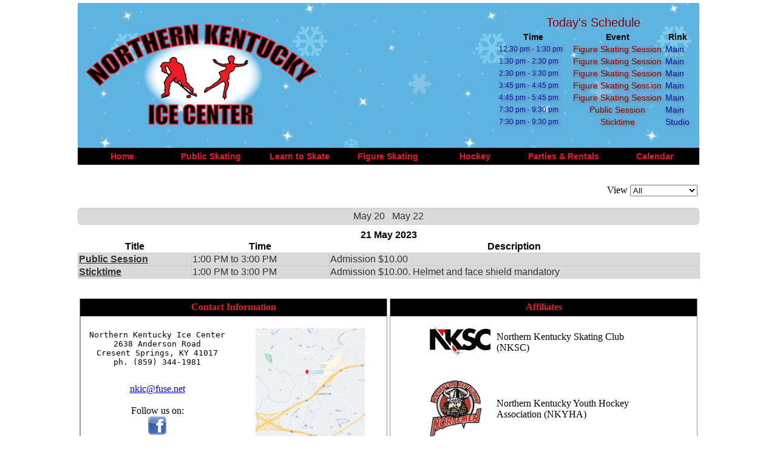

--- FILE ---
content_type: text/html; charset=UTF-8
request_url: https://nkyicecenter.com/calendar.php?phpcid=1&action=display_day&year=2023&month=5&day=21
body_size: 3543
content:
<html xmlns="http://www.w3.org/1999/xhtml">
<head>
<meta http-equiv="Content-Type" content="text/html; charset=UTF-8" />
<title>Calendar</title>
<script src="/js/jquery-1.11.1.min.js"></script>
<script src="/js/jquery.validate.min.js"></script>
<script src="/js/additional-methods.min.js"></script>
<script src="/js/jquery.timepicker.min.js"></script>
<script src="/js/jquery.simplemodal.1.4.4.billy.min.js"></script>
<script src="/js/jquery.jCombo.min.js"></script>
<script src="/js/jquery.plugin.min.js"></script>
<script src="/js/jquery.realperson.min.js"></script>
<script src="/js/jquery.creditCardValidator.js"></script>
<script src="/js/global.js"></script>
<script src="/js/bday-picker.min.js" type="text/javascript"></script>
<link href="/css/jquery.realperson.css" rel="stylesheet"/>
<link href="/css/global.css" rel="stylesheet"/>
</head>

<body>
<table cellpadding="5" cellspacing="0" width="1024" align="center" style="background-color:white;">
<tr><td>

<link rel="stylesheet" href="/css/style.css" type="text/css" media="screen, projection"/>
    <!--[if lte IE 7]>
        <link rel="stylesheet" type="text/css" href="/css/ie.css" media="screen" />
    <![endif]-->
<script src="/js/dropdown.js" type="text/javascript"></script>
<table background="/images/logo_bg.png" cellpadding="0" cellspacing="0" width="1024" align="center">
<tr>
<td width="410"><img src="/images/NK-Ice-Center-Logo-no_bg.png" width="405" height="239" /></td>
<td align="center" ><span class="announcement"></span></td>
<td width="350" align="center" valign="top"><style>
.cal_title{
	color:#990000;
	font-family: Arial, Helvetica, sans-serif;
	font-size:20px;
}
.cal_heading{
	font-size:14px;
	color:#000000;
	font-family: Arial, Helvetica, sans-serif;
}
.cal_time{
	font-size:12px;
	font-family: Arial, Helvetica, sans-serif;
	color:#0915B5;
	padding-left: 5px;
	text-shadow: 2px 2px 5px #737373;
}
.cal_text{
	font-size:14px;
	color:#990000;
	font-family: Arial, Helvetica, sans-serif;
	text-align: center;
	text-shadow: 2px 2px 5px #737373;
}
.cal_rink{
	font-size:14px;
	color:#0915B5;
	font-family: Arial, Helvetica, sans-serif;
	text-shadow: 2px 2px 5px #737373;
}


</style>
	<br />
  <table>
	<tr><td colspan="3" align="center"><span class="cal_title" >Today's Schedule</span></td></tr>
	<tr><th width="120" class="cal_heading">Time</th><th  width="150" class="cal_heading">Event</th><th class="cal_heading">Rink</th></tr>
	<tr><td class='cal_time'>12:30 pm - 1:30 pm</td><td class='cal_text'>Figure Skating Session</td><td class='cal_rink'>Main</td></tr><tr><td class='cal_time'>1:30 pm - 2:30 pm</td><td class='cal_text'>Figure Skating Session</td><td class='cal_rink'>Main</td></tr><tr><td class='cal_time'>2:30 pm - 3:30 pm</td><td class='cal_text'>Figure Skating Session</td><td class='cal_rink'>Main</td></tr><tr><td class='cal_time'>3:45 pm - 4:45 pm</td><td class='cal_text'>Figure Skating Session</td><td class='cal_rink'>Main</td></tr><tr><td class='cal_time'>4:45 pm - 5:45 pm</td><td class='cal_text'>Figure Skating Session</td><td class='cal_rink'>Main</td></tr><tr><td class='cal_time'>7:30 pm - 9:30 pm</td><td class='cal_text'>Public Session</td><td class='cal_rink'>Main</td></tr><tr><td class='cal_time'>7:30 pm - 9:30 pm</td><td class='cal_text'>Sticktime  </td><td class='cal_rink'>Studio</td></tr>	</table>
</td>
</tr>
<tr><td bgcolor="#000" colspan="3" width="100%" id="page-wrap">
<ul id="MenuBar1" class="dropdown">
 	<li><a href="/index.php">Home</a></li>
 	<li><a href="/public.php">Public Skating</a></li>
    <li><a class="sub_menu" href="#">Learn to Skate</a>
    	<ul>
        	<li><a href="/learn2skate/learn2skate.php" class="subMenuText">General Information</a></li>
            <li><a href="/learn2skate/ClassSchedule.php" class="subMenuText">Class Schedule</a></li>
            <li><a href="/learn2skate/LTSlevels.php" class="subMenuText">Levels</a></li>
       	</ul>
    </li>
    <li><a class="sub_menu" href="#">Figure Skating</a>
    	<ul>
        	<li><a href="/figure_skating/coaches.php" class="subMenuText">Coaching Staff</a></li>
            <!-- <li><a href="/figure_skating/FSsummer.php" class="subMenuText">Summer Ice</a></li> -->
            <li><a href="/figure_skating/FScalendar.php" class="subMenuText">Freestyle Sessions</a></li>
            <!--<li><a href="/figure_skating/FSnews.php" class="subMenuText">News & Events</a></li>-->
            <li><a href="http://www.nkysc.com" target="_new" class="subMenuText">Northern Kentucky Skating Club</a></li>
         </ul>
    </li>
    <li style="width:140px"><a class="sub_menu" href="#" >Hockey</a>
        <ul>
            <li><a href="/hockey/youth_hockey_summer.php" class="subMenuText">Spring/Summer Youth Hockey</a></li>
            <li><a href="/hockey/youth_hockey_winter.php" class="subMenuText">Fall/Winter Youth Hockey</a></li>
            <li><a href="/hockey/adult_hockey.php" class="subMenuText">Adult Hockey</a></li>
            <li><a href="/hockey/sticktime.php" class="subMenuText">Stick Time</a></li>
            <!-- <li><a href="/hockey/winter_instructional.php" class="subMenuText">Winter Program</a></li>-->
            <!--<li><a href="https://www.facebook.com/NorseHockeyClub" class="subMenuText" target="_new">NKU Club Hockey</a></li>-->
        </ul>
    </li>
    <li style="width:152px"><a class="sub_menu" href='#' >Parties & Rentals</a>
    	<ul>
            <li><a href="/rentals/birthdays.php" class="subMenuText">Birthday Parties</a></li>
            <li><a href="/rentals/private_rentals.php" class="subMenuText">Private Rentals</a></li>
        </ul>
    </li>
    <li><a href="/calendar.php">Calendar</a></li>
</ul>
</td></tr></table>
<table  height="30" width="1024" align="center" style="background-color:white;"><tr><td>&nbsp;</td></tr></table>
<div align="right">
  <form method="post" id="cat_form">
    <table>
      <tr><td>View</td><td><select name="calendar_category" id="calendar_category">
      <option selected value='' >All</option><option>Public</option><option>Sticktime</option><option>Figure Skating</option><option>Adult Hockey</option><option>Youth Hockey</option><option>Private Rentals</option><option>Learn To Skate</option><option>Rink Closed</option>      </select></td></tr>
    </table>
  </form>
</div>
<div class="phpc-head"><link rel="stylesheet" type="text/css" href="/php-calendar/static/phpc.css"/>
<link rel="stylesheet" type="text/css" href="//ajax.googleapis.com/ajax/libs/jqueryui/1.12.1/themes/overcast/jquery-ui.css"/>
<link rel="stylesheet" type="text/css" href="/php-calendar/static/jquery-ui-timepicker.css"/>
<script src="//ajax.googleapis.com/ajax/libs/jquery/1.12.4/jquery.js"></script>
<script src="//ajax.googleapis.com/ajax/libs/jqueryui/1.12.1/jquery-ui.js"></script>
<script>var imagePath='/php-calendar/static/images/'</script>
<script src="/php-calendar/static/phpc.js"></script>
<script src="/php-calendar/static/jquery.ui.timepicker.js"></script>
<script src="/php-calendar/static/jquery.hoverIntent.minified.js"></script>
<script src="/php-calendar/static/jpicker-1.1.6.js"></script>
<link rel="stylesheet" type="text/css" href="/php-calendar/static/jPicker-1.1.6.css"/>
<script src="https://cdnjs.cloudflare.com/ajax/libs/showdown/1.6.3/showdown.min.js"></script>
</div>
<div class="php-calendar ui-widget"><div class="phpc-bar ui-widget-content"><a href="/calendar.php?phpcid=1&amp;action=display_day&amp;year=2023&amp;month=5&amp;day=20">May 20</a>

<a href="/calendar.php?phpcid=1&amp;action=display_day&amp;year=2023&amp;month=5&amp;day=22">May&nbsp;22</a>

</div>
<table class="phpc-main"><caption>21 May 2023</caption>
<thead><tr><th>Title</th>
<th>Time</th>
<th>Description</th>
</tr>
</thead>
<tbody><tr><td><a href="/calendar.php?phpcid=1&amp;action=display_event&amp;oid=6924"><strong>Public Session</strong>
</a>
</td>
<td>1:00 PM to 3:00 PM</td>
<td class="phpc-desc">Admission $10.00</td>
</tr>
<tr><td><a href="/calendar.php?phpcid=1&amp;action=display_event&amp;oid=6927"><strong>Sticktime</strong>
</a>
</td>
<td>1:00 PM to 3:00 PM</td>
<td class="phpc-desc">Admission $10.00. Helmet and face shield mandatory</td>
</tr>
</tbody>
</table>
</div>
<table  height="30" width="1024" align="center" style="background-color:white;"><tr><td>&nbsp;</td></tr></table>
<table height="200" width="1024" align="center" style="background-color:white;">
<tr valign="top">
	<!-- Nested Contact Information Table -->
    <td width="50%">
        <table height="250" cellpadding="5" cellspacing="0" width="100%" align="center" class="footer" style="background-color:white; border-right:1px solid #999999; border-left:1px solid #999999;border-bottom:1px solid #999999">
            <tr height="29" style="background-color:#000000; color: #ED1C24;">
              <th colspan="2">Contact Information</th>
            </tr>
            <tr>
              <td style="border-left:1px solid #999999;" width="50%" align="center">
              <pre class="footer_info">
Northern Kentucky Ice Center
2638 Anderson Road
Cresent Springs, KY 41017
ph. (859) 344-1981
              </pre>
              <a href="mailto:nkic@fuse.net">nkic@fuse.net</a><br /><br />
              <div align="center">Follow us on: </div><a href="http://www.facebook.com/pages/Northern-Kentucky-Ice-Center/387795541290704?ref=ts&fref=ts" target="_new"><img 			src="/images/FaceBook_32 copy.png" border='0'></a>
              </td>
            <td width="50%" align="center">
            <a href="https://maps.google.com/maps?q=2638+anderson+road,+crescent+springs,+ky&ll=39.044753,-84.576144&spn=0.022298,0.032101&channel=fs&oe=utf-8&hnear=2638+Anderson+Rd,+Erlanger,+Kentucky+41017&gl=us&t=m&z=15&iwloc=A"><img height="180px" width="180px" src="/images/nkyicecenter_map_thumbnail.png" border="0"></a></td>
        	</tr>
        </table>
    </td>
    <td width="50%">
    	<!--Nested Affiliates Table -->
        <table height="250" cellpadding="5" cellspacing="0" width="100%" align="center" class="footer" style="background-color:white;border-left:1px solid #999999;border-right:1px solid #999999; border-bottom:1px solid #999999">
            <tr height="29" style="background-color:#000000; color: #ED1C24;">
            <th colspan="4">Affiliates</th></tr>
            <tr><td width="50">&nbsp;</td><td><a href="http://www.nkysc.com" target="_new"><img border="0" src="/images/NKSC-Logo-new.gif" /></a></td><td>Northern Kentucky Skating Club (NKSC)</td><td width="50">&nbsp</td></tr>
            <tr><td></td><td><a href="http://www.nkyha.com" target="_new"><img border="0" src="/images/norsemen.jpg" /></a></td><td>Northern Kentucky Youth Hockey Association (NKYHA)</td><td></td></tr>
        </table>
    </td>
</tr>
</table>
</td></tr>
</table>
<script language="javascript">
$(document).ready(function() {
	$("#calendar_category").change(function (){
    $("#cat_form").submit();
  });
});
</script>

</body>
</html>


--- FILE ---
content_type: application/javascript
request_url: https://nkyicecenter.com/js/dropdown.js
body_size: 163
content:
$(function(){

  $("ul.dropdown li").hover(function(){

      $(this).addClass("hover");
      $('ul:first',this).css('visibility', 'visible');

  }, function(){

      $(this).removeClass("hover");
      $('ul:first',this).css('visibility', 'hidden');

  });

  $("ul.dropdown li ul li:has(ul)").find("a:first").append(" &raquo; ");

});


--- FILE ---
content_type: application/javascript
request_url: https://nkyicecenter.com/js/jquery.realperson.min.js
body_size: 2008
content:
/* http://keith-wood.name/realPerson.html
   Real Person Form Submission for jQuery v2.0.0.
   Written by Keith Wood (kwood{at}iinet.com.au) June 2009.
   Available under the MIT (https://github.com/jquery/jquery/blob/master/LICENSE.txt) license. 
   Please attribute the author if you use it. */
(function($){var h='realperson';var k='ABCDEFGHIJKLMNOPQRSTUVWXYZ';var l=k+'0123456789';var m=[['   *   ','  * *  ','  * *  ',' *   * ',' ***** ','*     *','*     *'],['****** ','*     *','*     *','****** ','*     *','*     *','****** '],[' ***** ','*     *','*      ','*      ','*      ','*     *',' ***** '],['****** ','*     *','*     *','*     *','*     *','*     *','****** '],['*******','*      ','*      ','****   ','*      ','*      ','*******'],['*******','*      ','*      ','****   ','*      ','*      ','*      '],[' ***** ','*     *','*      ','*      ','*   ***','*     *',' ***** '],['*     *','*     *','*     *','*******','*     *','*     *','*     *'],['*******','   *   ','   *   ','   *   ','   *   ','   *   ','*******'],['      *','      *','      *','      *','      *','*     *',' ***** '],['*     *','*   ** ','* **   ','**     ','* **   ','*   ** ','*     *'],['*      ','*      ','*      ','*      ','*      ','*      ','*******'],['*     *','**   **','* * * *','*  *  *','*     *','*     *','*     *'],['*     *','**    *','* *   *','*  *  *','*   * *','*    **','*     *'],[' ***** ','*     *','*     *','*     *','*     *','*     *',' ***** '],['****** ','*     *','*     *','****** ','*      ','*      ','*      '],[' ***** ','*     *','*     *','*     *','*   * *','*    * ',' **** *'],['****** ','*     *','*     *','****** ','*   *  ','*    * ','*     *'],[' ***** ','*     *','*      ',' ***** ','      *','*     *',' ***** '],['*******','   *   ','   *   ','   *   ','   *   ','   *   ','   *   '],['*     *','*     *','*     *','*     *','*     *','*     *',' ***** '],['*     *','*     *',' *   * ',' *   * ','  * *  ','  * *  ','   *   '],['*     *','*     *','*     *','*  *  *','* * * *','**   **','*     *'],['*     *',' *   * ','  * *  ','   *   ','  * *  ',' *   * ','*     *'],['*     *',' *   * ','  * *  ','   *   ','   *   ','   *   ','   *   '],['*******','     * ','    *  ','   *   ','  *    ',' *     ','*******'],['  ***  ',' *   * ','*   * *','*  *  *','* *   *',' *   * ','  ***  '],['   *   ','  **   ',' * *   ','   *   ','   *   ','   *   ','*******'],[' ***** ','*     *','      *','     * ','   **  ',' **    ','*******'],[' ***** ','*     *','      *','    ** ','      *','*     *',' ***** '],['    *  ','   **  ','  * *  ',' *  *  ','*******','    *  ','    *  '],['*******','*      ','****** ','      *','      *','*     *',' ***** '],['  **** ',' *     ','*      ','****** ','*     *','*     *',' ***** '],['*******','     * ','    *  ','   *   ','  *    ',' *     ','*      '],[' ***** ','*     *','*     *',' ***** ','*     *','*     *',' ***** '],[' ***** ','*     *','*     *',' ******','      *','     * ',' ****  ']];$.JQPlugin.createPlugin({name:h,alphabetic:k,alphanumeric:l,defaultDots:m,defaultOptions:{length:6,regenerate:'Click to change',hashName:'{n}Hash',dot:'*',dots:m,chars:k},_challengeClass:h+'-challenge',_disabledClass:h+'-disabled',_hashClass:h+'-hash',_regenerateClass:h+'-regen',_textClass:h+'-text',_optionsChanged:function(c,d,e){$.extend(d.options,e);var f='';for(var i=0;i<d.options.length;i++){f+=d.options.chars.charAt(Math.floor(Math.random()*d.options.chars.length))}var g=this;c.closest('form').off('.'+d.name).on('submit.'+d.name,function(){var a=d.options.hashName.replace(/\{n\}/,c.attr('name'));var b=$(this);b.find('input[name="'+a+'"]').remove();b.append('<input type="hidden" class="'+g._hashClass+'" name="'+a+'" value="'+hash(f+n)+'">');setTimeout(function(){b.find('input[name="'+a+'"]').remove()},0)});c.prevAll('.'+this._challengeClass+',.'+this._hashClass).remove().end().before(this._generateHTML(d,f)).prevAll('div.'+this._challengeClass).click(function(){if(!$(this).hasClass(g._disabledClass)){$(this).nextAll('.'+g._getMarker()).realperson('option',{})}})},enable:function(a){a=$(a);if(!a.hasClass(this._getMarker())){return}a.removeClass(this._disabledClass).prop('disabled',false).prevAll('.'+this._challengeClass).removeClass(this._disabledClass)},disable:function(a){a=$(a);if(!a.hasClass(this._getMarker())){return}a.addClass(this._disabledClass).prop('disabled',true).prevAll('.'+this._challengeClass).addClass(this._disabledClass)},_generateHTML:function(a,b){var c='<div class="'+this._challengeClass+'">'+'<div class="'+this._textClass+'">';for(var i=0;i<a.options.dots[0].length;i++){for(var j=0;j<b.length;j++){c+=a.options.dots[a.options.chars.indexOf(b.charAt(j))][i].replace(/ /g,'&nbsp;').replace(/\*/g,a.options.dot)+'&nbsp;&nbsp;'}c+='<br>'}c+='</div><div class="'+this._regenerateClass+'">'+a.options.regenerate+'</div></div>';return c},_preDestroy:function(a,b){a.closest('form').off('.'+b.name);a.prevAll('.'+this._challengeClass+',.'+this._hashClass).remove()}});var n=$.salt||'#salt';delete $.salt;$(function(){var a=$(n);if(a.length){n=a.text();a.remove()}if(n==='#salt'){n=''}});function hash(a){var b=5381;for(var i=0;i<a.length;i++){b=((b<<5)+b)+a.charCodeAt(i)}return b}})(jQuery);